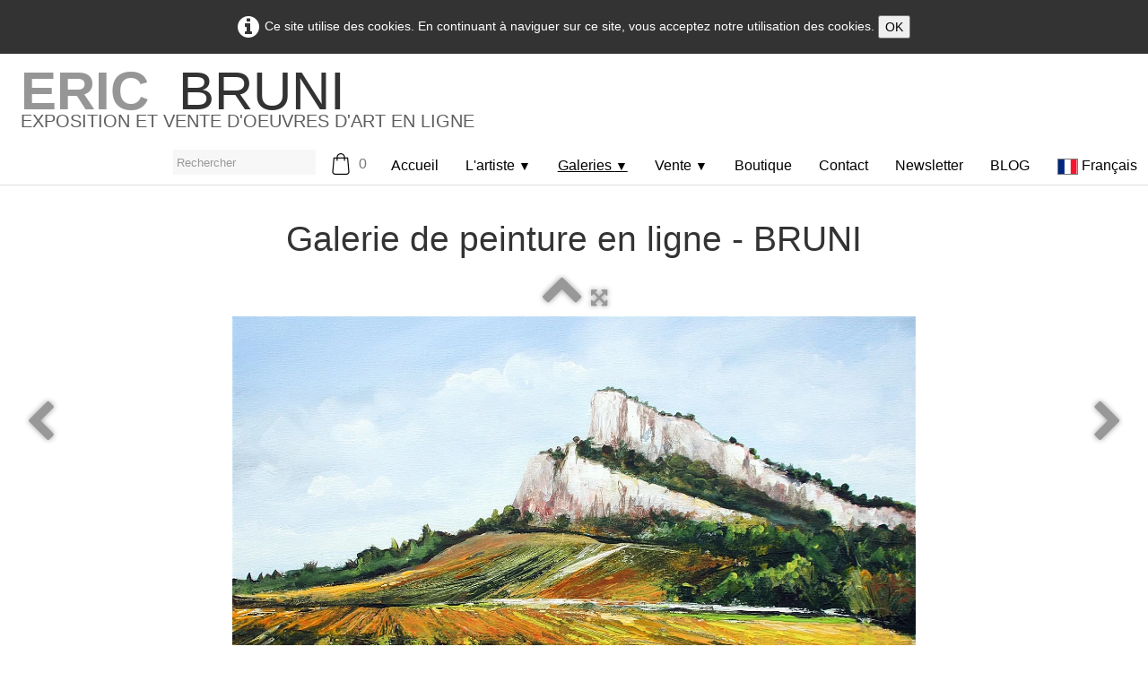

--- FILE ---
content_type: text/html
request_url: https://www.bruni-gallery.com/galerie-de-peinture-en-ligne-bruni-la-roche-de-solutre.html
body_size: 5325
content:
<!doctype html><html lang="fr"><head><meta charset="utf-8"><title>La Roche de Solutré</title><meta name="author" content="Bruni eric"><meta name="rating" content="General"><meta name="description" content="Tags : Peinture paysage de Bourgogne - Tableau peinture Bourguignonne - Peinture Bourgogne - Peintre Bourguignon.Oeuvre Originale : La Roche de SolutréTechnique : Acrylique sur toileDimensions : 41X33cm - Format 6FSize : 16,1 X 13 inches Copyright Bruni Eric. Tous droits réservéswww.bruni-gallery.com VENDU %FACEBOOK% %ADSENSEGP6%"><meta property="og:type" content="website"><meta property="og:title" content="La Roche de Solutré"><meta property="og:image" content="https://www.bruni-gallery.com/_media/img/xlarge/img-9962red.jpg"><meta property="og:image:width" content="1500"><meta property="og:image:height" content="1181"><meta name="twitter:card" content="summary"><meta name="twitter:title" content="La Roche de Solutré"><meta name="twitter:image" content="https://www.bruni-gallery.com/_media/img/xlarge/img-9962red.jpg"><script async src="https://pagead2.googlesyndication.com/pagead/js/adsbygoogle.js?client=ca-pub-2014854201489153"     crossorigin="anonymous"></script><!-- TrustBox script --><script type="text/javascript" src="//widget.trustpilot.com/bootstrap/v5/tp.widget.bootstrap.min.js" async></script><!-- End TrustBox script --><meta name="generator" content="Lauyan TOWeb 11.0.8.958"><meta name="viewport" content="width=device-width, initial-scale=1.0"><link href="rss.xml" rel="alternate" type="application/rss+xml"><link href="_scripts/bootstrap/css/bootstrap.flat.min.css" rel="stylesheet"><link href="_frame/style.css" rel="stylesheet"><link rel="stylesheet" href="_scripts/bootstrap/css/font-awesome.min.css"><style>.raty-comp{padding:8px 0;font-size:10px;color:#FD9317}.tw-blogbar{display:flex;align-items:center}@media (max-width:767px){.tw-blogbar{flex-direction:column;}}.alert a{color:#003399}.ta-left{text-align:left}.ta-center{text-align:center}.ta-justify{text-align:justify}.ta-right{text-align:right}.float-l{float:left}.float-r{float:right}.flexobj{flex-grow:0;flex-shrink:0;margin-right:1em;margin-left:1em}.flexrow{display:flex !important;align-items:center}.flexrow-align-start{align-items:start}@media (max-width:767px){.flexrow{flex-direction:column}.flexrow-align-start{align-items:center}}.cookie-consent{width:100%;padding:16px 0;position:relative;z-index:9800;text-align:center;}.ckc-bottom{position:fixed;bottom:0;left:0;right:0;height:auto;}.cookie-consent,.cookie-consent button{font-size:100%}.cookie-consent a{font-weight:bold;text-decoration:none}.cookie-consent a:hover{text-decoration:underline}.cookie-consent .no-deco-hover a:hover{text-decoration:none}</style><link href="_frame/print.css" rel="stylesheet" type="text/css" media="print"><script>(function(i,s,o,g,r,a,m){i['GoogleAnalyticsObject']=r;i[r]=i[r]||function(){(i[r].q=i[r].q||[]).push(arguments)},i[r].l=1*new Date();a=s.createElement(o),m=s.getElementsByTagName(o)[0];a.async=1;a.src=g;m.parentNode.insertBefore(a,m)})(window,document,"script","https://www.google-analytics.com/analytics.js","ga");ga("create","UA-18108052-1","auto");ga("send","pageview");</script><script async src="https://www.googletagmanager.com/gtag/js?id=G-09NW9ZC2MG"></script><script>window.dataLayer=window.dataLayer||[];function gtag(){dataLayer.push(arguments);}gtag("js",new Date());gtag("config","G-09NW9ZC2MG");</script></head><body oncontextmenu="return false;"><div id="site"><div id="page"><header><div id="toolbar1" class="navbar"><div class="navbar-inner"><div class="container-fluid"><ul id="toolbar1_l" class="nav"><li><a id="logo" href="index.html" aria-label="logo"><span id="logo-lt">ERIC </span><span id="logo-rt">BRUNI</span><br><span id="logo-sl">EXPOSITION ET VENTE D'OEUVRES D'ART EN LIGNE</span></a></li></ul><button type="button" class="btn btn-navbar" aria-label="Menu" data-toggle="collapse" data-target=".nav-collapse"><span class="icon-bar"></span><span class="icon-bar"></span><span class="icon-bar"></span></button><div class="nav-collapse collapse"><ul id="toolbar1_r" class="nav pull-right"><li><form id="searchbox" class="navbar-search" action="_search.html"><input type="text" name="req" id="searchbox-req" class="search-query" placeholder="Rechercher"></form></li><li><a id="button-cart" data-container="body" href="_checkout.html" title="Panier"><span id="sc_pcount"></span></a></li><li><ul id="mainmenu" class="nav"><li><a href="index.html">Accueil</a></li><ul class="nav"><li class="dropdown"><a href="#" class="dropdown-toggle" data-toggle="dropdown">L'artiste&nbsp;<small>&#9660;</small></a><ul class="dropdown-menu"><li><a href="a-propos-de-lartiste-peintre-bruni-eric.html">Biographie</a></li><li><a href="evenements-litteraires.html">Evenements</a></li><li><a href="mentions-legales.html">Mentions légales</a></li></ul></li></ul><ul class="nav"><li class="dropdown active"><a href="#" class="dropdown-toggle" data-toggle="dropdown">Galeries&nbsp;<small>&#9660;</small></a><ul class="dropdown-menu"><li><a href="exposition-et-vente-de-peinture-en-ligne.html">Galerie 1</a></li><li><a href="galerie-de-peinture-de-l-artiste-peintre-bruni2.html">Galerie 2</a></li><li><a href="galerie-de-peinture-en-ligne-bruni.html">Galerie 3</a></li><li><a href="exposition-et-vente-de-tableaux-du-peintre-bruni.html">Galerie 4</a></li><li><a href="tableaux-peinture-de-lartiste-bruni.html">Galerie 5</a></li></ul></li></ul><ul class="nav"><li class="dropdown"><a href="#" class="dropdown-toggle" data-toggle="dropdown">Vente&nbsp;<small>&#9660;</small></a><ul class="dropdown-menu"><li><a href="tableaux-de-paysages-disponibles-a-la-vente.html">Tableaux en vente</a></li><li><a href="tableaux-de-paysages-disponibles-a-la-vente2.html">Tableaux en vente 2</a></li><li><a href="tableaux-abstraits-en-vente.html">Tableaux Abstraits</a></li><li><a href="livraison-et-paiement.html">Livraison et Paiement</a></li></ul></li></ul><li><a href="posters-photo-premium.html">Boutique</a></li><li><a href="demande-dinformation.html">Contact</a></li><li><a href="recevez-les-actualites-de-la-galerie-bruni.html">Newsletter</a></li><li><a href="guide-pratique-pour-artiste-peintre.html">BLOG</a></li></ul></li><li><div id="langselect" class="dropdown"><a href="#" class="dropdown-toggle" data-toggle="dropdown" style="margin-right:8px"><img src="_frame/fr.svg" class="langflg" alt="Français">Français&nbsp;</a><ul class="dropdown-menu"><li><a href="galerie-de-peinture-en-ligne-bruni-la-roche-de-solutre.html" class="active"><img src="_frame/fr.svg" class="langflg" alt="Français">Français</a></li><li class="divider"><!----></li></ul></div></li></ul></div></div></div></div></header><div id="content" class="container-fluid"><div class="row-fluid"><div class="span12"></div></div><h1 style="text-align:center">Galerie de peinture en ligne - BRUNI</h1><div id="topic" class="row-fluid"><div id="topic-inner"><div id="top-content" class="span12 gallery-pic ta-center"><div id="poU7opfR" class="tw-para"><div class="pobj posrel obj-before"><picture><source type="image/webp" srcset="_media/img/sq_thumb/img-9962red.webp 160w,_media/img/small/img-9962red.webp 480w,_media/img/medium/img-9962red.webp 768w,_media/img/large/img-9962red.webp 1024w,_media/img/xlarge/img-9962red.webp 1500w"><source type="image/jpeg" srcset="_media/img/sq_thumb/img-9962red.jpg 160w,_media/img/small/img-9962red.jpg 480w,_media/img/medium/img-9962red.jpg 768w,_media/img/large/img-9962red.jpg 1024w,_media/img/xlarge/img-9962red.jpg 1500w"><div style="position:relative;margin-bottom:8px"><a class="album_nav_btn2 album_nav_btn_shd" title="Index" href="galerie-de-peinture-en-ligne-bruni.html"><i class="fa fa-chevron-up fa-3x"></i></a><a class="album_nav_btn2 album_nav_btn_shd" title="Plein écran" href="galerie-de-peinture-en-ligne-bruni.html?gid=1&amp;pid=33"><i class="fa fa-arrows-alt fa-lg"></i></a></div><a class="hidden-phone album_nav_btn album_nav_btn_shd" title="Précédent" style="position:absolute;left:0;top:150px" href="galerie-de-peinture-en-ligne-bruni-mas-en-provence-ii.html" rel="prev"><i class="fa fa-chevron-left fa-3x"></i></a><a class="hidden-phone album_nav_btn album_nav_btn_shd" title="Suivant" style="position:absolute;right:0;top:150px" href="galerie-de-peinture-en-ligne-bruni-quietude.html" rel="next"><i class="fa fa-chevron-right fa-3x"></i></a><img onclick="document.location.href='galerie-de-peinture-en-ligne-bruni.html?gid=1&amp;pid=33';" src="_media/img/large/img-9962red.jpg"  style="cursor:pointer;max-width:100%;width:762px;max-height:600px;" alt="La Roche de Solutré - Bruni" loading="lazy"></picture></div><h2>La Roche de Solutré</h2><div class="ptext"><p>Tags : Peinture paysage de Bourgogne - Tableau peinture Bourguignonne - Peinture Bourgogne - Peintre Bourguignon.<br>Oeuvre Originale : La Roche de Solutré<br>Technique : Acrylique sur toile<br>Dimensions : 41X33cm - Format 6F<br>Size : 16,1 X 13 inches</p><p>Copyright Bruni Eric. Tous droits réservés<br><a id="lnk1-poU7opfR" target="_blank" href="http://www.bruni-gallery.com" rel="noopener">www.bruni-gallery.com</a></p><p><strong>VENDU</strong></p><p><iframe src="https://www.facebook.com/plugins/page.php?href=https%3A%2F%2Fwww.facebook.com%2FGalerieBruni%2F&tabs=timeline&width=340&height=70&small_header=false&adapt_container_width=true&hide_cover=false&show_facepile=true&appId" width="340" height="70" style="border:none;overflow:hidden" scrolling="no" frameborder="0" allowTransparency="true"></iframe></p><p><script async src="https://pagead2.googlesyndication.com/pagead/js/adsbygoogle.js?client=ca-pub-2014854201489153"
     crossorigin="anonymous"></script>
<!-- Bloc GP6 -->
<ins class="adsbygoogle"
     style="display:block"
     data-ad-client="ca-pub-2014854201489153"
     data-ad-slot="1122368655"
     data-ad-format="auto"
     data-full-width-responsive="true"></ins>
<script>
     (adsbygoogle = window.adsbygoogle || []).push({});
</script></p></div></div></div></div></div></div><footer><div id="footerfat" class="row-fluid"><div class="row-fluid"><div  id="footerfat_s1" class="span4 tw-para">Copyright (C)Bruni.2008 - 2025&nbsp;</div></div></div><div id="toolbar3" class="navbar"><div class="navbar-inner"><div class="container-fluid"><ul id="toolbar3_r" class="nav pull-right"><li><div id="sharebox"><a target="_blank" href="https://www.facebook.com/GalerieBruni" rel="noopener"><img style="width:2rem" src="_frame/tw-share-facebook.svg" class="anim-zoom" alt="facebook"></a><a target="_blank" href="https://www.twitter.com/@EricBRUNI" rel="noopener"><img style="width:2rem" src="_frame/tw-share-twitter.svg" class="anim-zoom" alt="twitter"></a><a target="_blank" href="https://www.pinterest.fr/gallerybruni/" rel="noopener"><img style="width:2rem" src="_frame/tw-share-pinterest.svg" class="anim-zoom" alt="pinterest"></a><a target="_blank" href="https://www.instagram.com/bruni.eric/" rel="noopener"><img style="width:2rem" src="_frame/tw-share-instagram.svg" class="anim-zoom" alt="instagram"></a><a target="_blank" href="rss.xml" type="application/rss+xml" rel="noopener"><img style="width:2rem" src="_frame/tw-share-rss.svg" class="anim-zoom" alt="rss"></a></div></li></ul></div></div></div><div id="footersmall" class="row-fluid"><div id="foot-sec1" class="span4 "><h5>Termes &amp; conditions</h5><br><a href="conditions-de-vente.html">Conditions de vente</a><br><a href="livraison-et-paiement.html" id="lnk2ce54ef8">Livraison et Paiement</a><div><a href="https://www.google.com/maps/place/Artiste+peintre+Bruni+Eric/@47.1034613,7.1912038,7z/data=!4m6!3m5!1s0x47f2a44b6793eb6b:0x4578f6140cf4e1b6!8m2!3d47.113087!4d4.9941289!16s%2Fg%2F11g6x8q46z?entry=ttu&amp;g_ep=EgoyMDI1MDIxOS4xIKXMDSoASAFQAw%3D%3D" target="_blank" title="Avis" id="lnkfd770fd1" rel="noopener">Galerie d'art en ligne Eric Bruni avis</a><br><a href="demande-dinformation.html" id="lnk51c74983">Contact</a><br><br><br><br><br></div></div><div id="foot-sec2" class="span4 "><h5><span style="font-size:14px;">Coups de coeur</span></h5><p><a href="index.html" id="lnk4bae3058">Galerie d'art Eric&nbsp;Bruni</a><br><span style="font-size:14px;"><span style="color:#FFFFFF;"></span></span><a href="artistes-peintres-a-decouvrir.html" id="lnkcc17fcf4">Quelques artistes à découvrir</a></p><h5>LIENS</h5><p><a href="https://www.icanvas.com/canvas-art-prints/artist/eric-bruni" target="_blank" rel="noopener">Canvas Prints</a>&nbsp;&nbsp;<br><a href="posters-photo-premium.html" id="lnk7e45e680">Posters</a></p><p><a href="cours-et-stages-de-peinture-a-proximite-de-dijon-avec-l-artiste-peintre-bruni.html">Cours et stages de peinture</a></p></div><div id="foot-sec3" class="span4 "><h5>Guide pratique</h5><br><a href="decouvrir-et-apprendre-a-peindre-sur-toile-quelques-notions-de-peinture-et-conseils.html" id="lnk9639f9e5">Apprendre à peindre</a><br><a href="peut-on-peindre-sans-savoir-dessiner.html" id="lnkbc1b56d8">Peindre sans dessiner</a><br><a href="apprendre-a-peindre-en-video.html" id="lnk2cba8d26">Apprendre à peindre en vidéo</a><br><a href="les-differentes-teintes-de-vert.html" id="lnk2a0eac50">Les différentes teintes de vert</a><br><a href="les-differentes-teintes-de-bleu.html" id="lnk016c7f3c">Les différentes teintes de bleu</a><br><a href="#?twscroll" rel="nofollow">Restaurer un tableau</a><br><a href="lexique-de-la-peinture-vocabulaire.html" rel="nofollow">Lexique de la peinture</a></div></div></footer></div></div><script src="_scripts/jquery/jquery.min.js"></script><script src="_scripts/bootstrap/js/bootstrap.min.js"></script><script src="_scripts/jquery/jquery.mobile.custom.min.js"></script><script src="_scripts/cookie/jquery.ckie.min.js"></script><script>function ucc(){var a=sessionStorage.getItem("1944-cart")||"";if(!a||a=="")b=0;else{var b=0;var c=0;do{c=a.indexOf(")",c);if(c>0){e=c-1;while(e>=0&&a[e]!="=")e--;b+=parseInt(a.substring(e+1,c));c++}}while(c>0)}$("#sc_pcount").text(b)}$("a[href$='?twscroll']").click(function(){var bk=($(this).attr("href")).split("?")[0];$(this).attr("href",bk);if(bk=="#"){$("html,body").animate({scrollTop:0},"slow");}else{if($(bk+"_container").length)bk+="_container";$("html,body").animate({scrollTop:($(bk).offset()).top},"slow");}});function onChangeSiteLang(href){var i=location.href.indexOf("?");if(i>0)href+=location.href.substr(i);document.location.href=href;}</script><script>$(document).ready(function(){$('.pobj').swiperight(function(){ document.location.href="galerie-de-peinture-en-ligne-bruni-mas-en-provence-ii.html"; });$('.pobj').swipeleft(function(){ document.location.href="galerie-de-peinture-en-ligne-bruni-quietude.html"; });$("body").keydown(function(e){if(e.keyCode==37)document.location.href="galerie-de-peinture-en-ligne-bruni-mas-en-provence-ii.html";else if(e.keyCode==39)document.location.href="galerie-de-peinture-en-ligne-bruni-quietude.html";});ucc();$("#button-cart").popover({placement:"bottom",html:true,content:function(){return sessionStorage.getItem("1944-popover")||"<small>VOTRE PANIER EST VIDE</small>"},trigger:"hover"});$("#searchbox>input").click(function(){$(this).select();});var clickmessage="Le clic droit n'est pas autorisé sur les images de ce site!";function disableclick(e){if(document.all){if(event.button==2||event.button==3){if(event.srcElement.tagName=="IMG"){if(clickmessage!="")alert(clickmessage);return false;}}}else if(document.layers){if(e.which==3){if(clickmessage!= "")alert(clickmessage);return false;}}else if(document.getElementById){if(e.which==3&&e.target.tagName=="IMG" ){if(clickmessage!="")alert(clickmessage);return false;}}}function associateimages(){for(i=0;i<document.images.length;i++)document.images[i].onmousedown=disableclick;}if(document.all){document.onmousedown=disableclick;} else if(document.getElementById){document.onmouseup=disableclick;}else if(document.layers)associateimages();if(location.href.indexOf("?")>0&&location.href.indexOf("twtheme=no")>0){$("#toolbar1,#toolbar2,#toolbar3,#footersmall,#footerfat").hide();var idbmk=location.href;idbmk=idbmk.substring(idbmk.lastIndexOf("#")+1,idbmk.lastIndexOf("?"));if(idbmk!=""){idbmk=idbmk.split("?")[0];if($("#"+idbmk+"_container").length)idbmk+="_container";$("html,body").animate({scrollTop:$("#"+idbmk).offset().top},0);}}$(".dropdown-toggle").dropdown();if($.cookie("cookieconsent")!="1"){$("#site").prepend("<div id='cookieconsent' class='cookie-consent'><i class='fa fa-info-circle fa-2x' style='vertical-align:middle;margin-right:6px'></i>Ce site utilise des cookies. En continuant à naviguer sur ce site, vous acceptez notre utilisation des cookies. <button onclick='$.cookie(\"cookieconsent\",\"1\",{expires:365});$(\"#cookieconsent\").fadeOut();'>OK</button></div>");}$("#site").prepend("<a href='javascript:void(0)' class='toTop' title='Haut de page'><i class='fa fa-arrow-circle-up fa-2x toTopLink'></i></a>");var offset=220;var duration=500;$(window).scroll(function(){if($(this).scrollTop()>offset){$(".toTop").fadeIn(duration);}else{$(".toTop").fadeOut(duration);}});$(".toTop").click(function(event){event.preventDefault();$("html, body").animate({scrollTop:0},duration);return(false);});if(typeof onTOWebPageLoaded=="function")onTOWebPageLoaded();});</script></body></html>

--- FILE ---
content_type: text/html; charset=utf-8
request_url: https://www.google.com/recaptcha/api2/aframe
body_size: 266
content:
<!DOCTYPE HTML><html><head><meta http-equiv="content-type" content="text/html; charset=UTF-8"></head><body><script nonce="MX_aAjqedBQ1Dvyawf1iiQ">/** Anti-fraud and anti-abuse applications only. See google.com/recaptcha */ try{var clients={'sodar':'https://pagead2.googlesyndication.com/pagead/sodar?'};window.addEventListener("message",function(a){try{if(a.source===window.parent){var b=JSON.parse(a.data);var c=clients[b['id']];if(c){var d=document.createElement('img');d.src=c+b['params']+'&rc='+(localStorage.getItem("rc::a")?sessionStorage.getItem("rc::b"):"");window.document.body.appendChild(d);sessionStorage.setItem("rc::e",parseInt(sessionStorage.getItem("rc::e")||0)+1);localStorage.setItem("rc::h",'1769064622118');}}}catch(b){}});window.parent.postMessage("_grecaptcha_ready", "*");}catch(b){}</script></body></html>